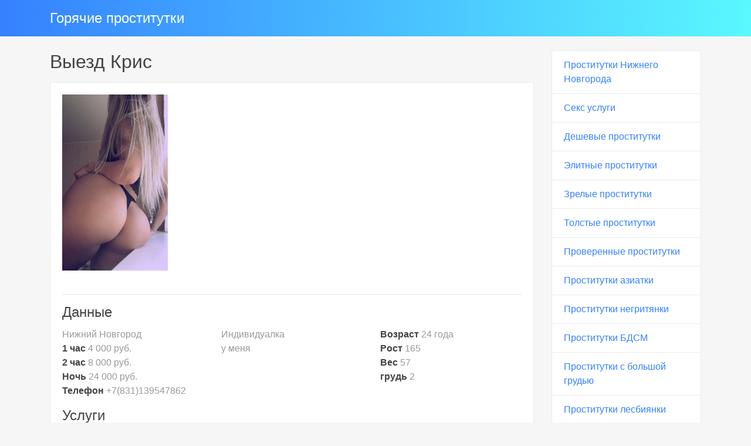

--- FILE ---
content_type: text/html; charset=UTF-8
request_url: http://shlyuha-catalog.ru/anket/5
body_size: 2485
content:
<!DOCTYPE html><!-- Time: 0.0033450126647949 -->
<html lang="en" class="no-js">
<head>
    <meta http-equiv="content-type" content="text/html; charset=UTF-8" /><meta name="viewport" content="width=device-width, initial-scale=1, shrink-to-fit=no"><link rel="icon" href="/themes/v3_tpl12/all/favicon.png?t=1578651881" type="image/x-icon"/><link rel="shortcut icon" href="/themes/v3_tpl12/all/favicon.png?t=1578651881" type="image/x-icon"/><link rel="stylesheet" type="text/css" href="/themes/v3_tpl12/theme3/css/bootstrap.min.css?t=1578651883"/><link rel="stylesheet" type="text/css" href="/themes/v3_tpl12/all/css/fontawesome.min.css?t=1578651883"/><link rel="stylesheet" type="text/css" href="/themes/v3_tpl12/all/css/jquery.fancybox.min.css?t=1578651883"/><script type="text/javascript" src="/themes/v3_tpl12/all/js/jquery.min.js?t=1578651883"></script><script type="text/javascript" src="/themes/v3_tpl12/all/js/jquery.fancybox.min.js?t=1578651883"></script><script type="text/javascript" src="/themes/v3_tpl12/all/js/custom.js?t=1578651883"></script><meta http-equiv="content-type" content="text/html; charset=UTF-8" /><title>Проститутка Выезд Крис -Нижний Новгород, 24 года, +7(831)139547862</title><meta name="description" content="Проститутка Выезд Крис из города Нижний Новгород, номер: +7(831)139547862, с услугами Классический, Расслабляющий, Тайский, Секс классический, Минет, Куннилингус, Эскорт, Глубокий минет, Игрушки, Окончание в рот, Госпожа, Страпон заказчику." /><meta name="keywords" content="" /><base href="http://shlyuha-catalog.ru/anket/5"/>    <script type="text/javascript">document.documentElement.className = document.documentElement.className.replace( /\bno-js\b/,'js' );</script>
</head>
<body>
        
<nav class="navbar navbar-dark bg-primary header">
    <div class="container">
        <a class="navbar-brand mb-0 text-white text-truncate" href="/">Горячие проститутки</a>
    </div>
</nav>
<div class="container py-4 main-content">
    <div class="row">
        <div class="col-lg-9">
            <h1 class="h2 mb-3"> Выезд Крис</h1>
<div class="card mb-4">
    <div class="card-body">
        <div class="row d-flex flex-wrap">
                            <a data-fancybox="gallery" href="/photo/e/9/e902e55c5d39fcc8_875_780.jpg" class="col-md-4 d-flex align-items-center gallery-item mb-4">
                    <img src="/photo/e/9/e902e55c5d39fcc8_300_300.jpg" class="img-fluid" alt="Выезд Крис - photo: 1">
                </a>
                    </div>

    <hr/>

    <h4 class="card-title">Данные </h4>
    <div class="row">
        <ul class="list-unstyled col-md-4">
            <li>
                <span class="text-secondary"> Нижний Новгород</span>
            </li>
                            <li>
                    <strong>1 час</strong>
                    <span class="text-secondary">4 000 руб.</span>
                </li>
                <li>
                    <strong>2 час</strong>
                    <span class="text-secondary">8 000 руб.</span>
                </li>
                <li>
                    <strong>Ночь</strong>
                    <span class="text-secondary">24 000 руб.</span>
                </li>
                        <li>
                <strong>Телефон</strong>
                <span class="text-secondary">+7(831)139547862</span>
            </li>
        </ul>
        <ul class="list-unstyled col-md-4">
            <li>
                <span class="text-secondary">Индивидуалка</span>
            </li>
                            <li>
                    <span class="text-secondary">у меня</span>
                </li>
                    </ul>
        <ul class="list-unstyled col-md-4">
            <li>
                <strong>Возраст</strong>
                <span class="text-secondary">24 года</span>
            </li>
            <li>
                <strong>Рост</strong>
                <span class="text-secondary">165</span>
            </li>
            <li>
                <strong>Вес</strong>
                <span class="text-secondary">57</span>
            </li>
            <li>
                <strong>грудь</strong>
                <span class="text-secondary">2</span>
            </li>
        </ul>
    </div>

    <h4 class="card-title">Услуги</h4>
    <div class="row">
        <div class="col-12">
                                                <div class="h6">Основные</div>
                    <ul class="list-unstyled ml-2">
                                                    <li class="list-inline-item">Секс классический</li>
                                                    <li class="list-inline-item">Минет</li>
                                                    <li class="list-inline-item">Куннилингус</li>
                                            </ul>
                                                                <div class="h6">Дополнительные</div>
                    <ul class="list-unstyled ml-2">
                                                    <li class="list-inline-item">Эскорт</li>
                                                    <li class="list-inline-item">Глубокий минет</li>
                                                    <li class="list-inline-item">Игрушки</li>
                                                    <li class="list-inline-item">Окончание в рот</li>
                                            </ul>
                                                                                            <div class="h6">Массаж</div>
                    <ul class="list-unstyled ml-2">
                                                    <li class="list-inline-item">Классический</li>
                                                    <li class="list-inline-item">Расслабляющий</li>
                                                    <li class="list-inline-item">Тайский</li>
                                            </ul>
                                                                <div class="h6">Садо-мазо</div>
                    <ul class="list-unstyled ml-2">
                                                    <li class="list-inline-item">Госпожа</li>
                                            </ul>
                                                                <div class="h6">Экстрим</div>
                    <ul class="list-unstyled ml-2">
                                                    <li class="list-inline-item">Страпон заказчику</li>
                                            </ul>
                                    </div>
    </div>
    </div>
</div>        </div>
        <div class="col-lg-3">
            <div class="list-group">
            <a class="list-group-item" href="/">Проститутки Нижнего Новгорода</a>
            <a class="list-group-item" href="/seks_uslugi">Секс услуги</a>
            <a class="list-group-item" href="/deshevyye_prostitutki">Дешевые проститутки</a>
            <a class="list-group-item" href="/elitnyye_prostitutki">Элитные проститутки</a>
            <a class="list-group-item" href="/zrelyye_prostitutki">Зрелые проститутки</a>
            <a class="list-group-item" href="/tolstyye_prostitutki">Толстые проститутки</a>
            <a class="list-group-item" href="/proverennyye_prostitutki">Проверенные проститутки</a>
            <a class="list-group-item" href="/aziatki_prostitutki">Проститутки азиатки</a>
            <a class="list-group-item" href="/negrityanki_prostitutki">Проститутки негритянки</a>
            <a class="list-group-item" href="/BDSM_gospozhi_prostitutki">Проститутки БДСМ</a>
            <a class="list-group-item" href="/bolshiye_siski_prostitutki">Проститутки с большой грудью</a>
            <a class="list-group-item" href="/prostitutki_lesbiyanki">Проститутки лесбиянки</a>
            <a class="list-group-item" href="/prostitutki_ero_massazha">Проститутки массажистки</a>
            <a class="list-group-item" href="/prostitutki_straponessy">Проститутки страпонессы</a>
            <a class="list-group-item" href="/analnyy_seks">Анальный секс</a>
            <a class="list-group-item" href="/minet">Минет</a>
            <a class="list-group-item" href="/porno_foto_devok_nn">Порно фото голых шлюх</a>
            <a class="list-group-item" href="/deshevyj_massazhnyj_salon_v_nn">Дешевый массажный салон</a>
    </div>        </div>
    </div>
    </div>

<footer class="py-3 bg-dark footer">
    <div class="container">
        <p class="m-0 text-center text-white">&copy; <a href="/">Горячие проститутки</a> 2026</p>
    </div>
</footer><script defer src="https://static.cloudflareinsights.com/beacon.min.js/vcd15cbe7772f49c399c6a5babf22c1241717689176015" integrity="sha512-ZpsOmlRQV6y907TI0dKBHq9Md29nnaEIPlkf84rnaERnq6zvWvPUqr2ft8M1aS28oN72PdrCzSjY4U6VaAw1EQ==" data-cf-beacon='{"version":"2024.11.0","token":"185f81ed6b664c74a549c43509efa7a5","r":1,"server_timing":{"name":{"cfCacheStatus":true,"cfEdge":true,"cfExtPri":true,"cfL4":true,"cfOrigin":true,"cfSpeedBrain":true},"location_startswith":null}}' crossorigin="anonymous"></script>
</body>
</html>